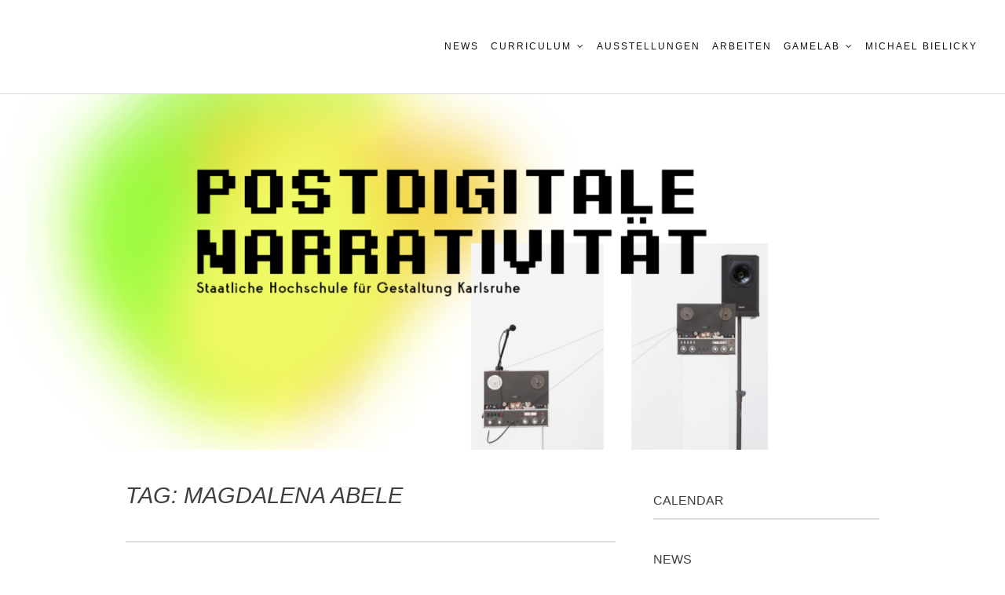

--- FILE ---
content_type: text/html; charset=UTF-8
request_url: https://infoart.hfg-karlsruhe.de/tag/magdalena_abele/
body_size: 8134
content:
<!DOCTYPE html>
<html lang="en-US">
<head>
<meta charset="UTF-8">
<meta name="viewport" content="width=device-width, initial-scale=1">
<link rel="profile" href="http://gmpg.org/xfn/11">

<title>Magdalena Abele &#8211; Postdigitale Narrativität</title>
<meta name='robots' content='max-image-preview:large' />
<link rel='dns-prefetch' href='//infoart.hfg-karlsruhe.de' />
<link rel='dns-prefetch' href='//fonts.googleapis.com' />
<link rel='dns-prefetch' href='//s.w.org' />
<link rel="alternate" type="application/rss+xml" title="Postdigitale Narrativität &raquo; Feed" href="https://infoart.hfg-karlsruhe.de/feed/" />
<link rel="alternate" type="application/rss+xml" title="Postdigitale Narrativität &raquo; Comments Feed" href="https://infoart.hfg-karlsruhe.de/comments/feed/" />
<link rel="alternate" type="application/rss+xml" title="Postdigitale Narrativität &raquo; Magdalena Abele Tag Feed" href="https://infoart.hfg-karlsruhe.de/tag/magdalena_abele/feed/" />
		<script type="text/javascript">
			window._wpemojiSettings = {"baseUrl":"https:\/\/s.w.org\/images\/core\/emoji\/13.0.1\/72x72\/","ext":".png","svgUrl":"https:\/\/s.w.org\/images\/core\/emoji\/13.0.1\/svg\/","svgExt":".svg","source":{"concatemoji":"https:\/\/infoart.hfg-karlsruhe.de\/wp-includes\/js\/wp-emoji-release.min.js?ver=5.7.14"}};
			!function(e,a,t){var n,r,o,i=a.createElement("canvas"),p=i.getContext&&i.getContext("2d");function s(e,t){var a=String.fromCharCode;p.clearRect(0,0,i.width,i.height),p.fillText(a.apply(this,e),0,0);e=i.toDataURL();return p.clearRect(0,0,i.width,i.height),p.fillText(a.apply(this,t),0,0),e===i.toDataURL()}function c(e){var t=a.createElement("script");t.src=e,t.defer=t.type="text/javascript",a.getElementsByTagName("head")[0].appendChild(t)}for(o=Array("flag","emoji"),t.supports={everything:!0,everythingExceptFlag:!0},r=0;r<o.length;r++)t.supports[o[r]]=function(e){if(!p||!p.fillText)return!1;switch(p.textBaseline="top",p.font="600 32px Arial",e){case"flag":return s([127987,65039,8205,9895,65039],[127987,65039,8203,9895,65039])?!1:!s([55356,56826,55356,56819],[55356,56826,8203,55356,56819])&&!s([55356,57332,56128,56423,56128,56418,56128,56421,56128,56430,56128,56423,56128,56447],[55356,57332,8203,56128,56423,8203,56128,56418,8203,56128,56421,8203,56128,56430,8203,56128,56423,8203,56128,56447]);case"emoji":return!s([55357,56424,8205,55356,57212],[55357,56424,8203,55356,57212])}return!1}(o[r]),t.supports.everything=t.supports.everything&&t.supports[o[r]],"flag"!==o[r]&&(t.supports.everythingExceptFlag=t.supports.everythingExceptFlag&&t.supports[o[r]]);t.supports.everythingExceptFlag=t.supports.everythingExceptFlag&&!t.supports.flag,t.DOMReady=!1,t.readyCallback=function(){t.DOMReady=!0},t.supports.everything||(n=function(){t.readyCallback()},a.addEventListener?(a.addEventListener("DOMContentLoaded",n,!1),e.addEventListener("load",n,!1)):(e.attachEvent("onload",n),a.attachEvent("onreadystatechange",function(){"complete"===a.readyState&&t.readyCallback()})),(n=t.source||{}).concatemoji?c(n.concatemoji):n.wpemoji&&n.twemoji&&(c(n.twemoji),c(n.wpemoji)))}(window,document,window._wpemojiSettings);
		</script>
		<style type="text/css">
img.wp-smiley,
img.emoji {
	display: inline !important;
	border: none !important;
	box-shadow: none !important;
	height: 1em !important;
	width: 1em !important;
	margin: 0 .07em !important;
	vertical-align: -0.1em !important;
	background: none !important;
	padding: 0 !important;
}
</style>
	<link rel='stylesheet' id='wp-block-library-css'  href='https://infoart.hfg-karlsruhe.de/wp-includes/css/dist/block-library/style.min.css?ver=5.7.14' type='text/css' media='all' />
<link rel='stylesheet' id='foundation-lite-style-css'  href='https://infoart.hfg-karlsruhe.de/wp-content/themes/foundation-lite/style.css?ver=5.7.14' type='text/css' media='all' />
<link rel='stylesheet' id='foundation-lite-fonts-css'  href='https://fonts.googleapis.com/css?family=Open%2BSans%3A300%2C400%2C600%2C700%7CLora%3A400%2C400i%2C700&#038;subset=latin%2Clatin-ext' type='text/css' media='all' />
<link rel='stylesheet' id='genericons-neue-css'  href='https://infoart.hfg-karlsruhe.de/wp-content/themes/foundation-lite/assets/fonts/genericons/Genericons-Neue.css?ver=20151215' type='text/css' media='all' />
<link rel='stylesheet' id='font-awesome-css'  href='https://infoart.hfg-karlsruhe.de/wp-content/themes/foundation-lite/assets/fonts/fontawesome/css/font-awesome.css?ver=20151215' type='text/css' media='all' />
<link rel='stylesheet' id='simcal-qtip-css'  href='https://infoart.hfg-karlsruhe.de/wp-content/plugins/google-calendar-events/assets/css/vendor/jquery.qtip.min.css?ver=3.1.36' type='text/css' media='all' />
<link rel='stylesheet' id='simcal-default-calendar-grid-css'  href='https://infoart.hfg-karlsruhe.de/wp-content/plugins/google-calendar-events/assets/css/default-calendar-grid.min.css?ver=3.1.36' type='text/css' media='all' />
<link rel='stylesheet' id='simcal-default-calendar-list-css'  href='https://infoart.hfg-karlsruhe.de/wp-content/plugins/google-calendar-events/assets/css/default-calendar-list.min.css?ver=3.1.36' type='text/css' media='all' />
<script type='text/javascript' src='https://infoart.hfg-karlsruhe.de/wp-includes/js/jquery/jquery.min.js?ver=3.5.1' id='jquery-core-js'></script>
<script type='text/javascript' src='https://infoart.hfg-karlsruhe.de/wp-includes/js/jquery/jquery-migrate.min.js?ver=3.3.2' id='jquery-migrate-js'></script>
<link rel="https://api.w.org/" href="https://infoart.hfg-karlsruhe.de/wp-json/" /><link rel="alternate" type="application/json" href="https://infoart.hfg-karlsruhe.de/wp-json/wp/v2/tags/26" /><link rel="EditURI" type="application/rsd+xml" title="RSD" href="https://infoart.hfg-karlsruhe.de/xmlrpc.php?rsd" />
<link rel="wlwmanifest" type="application/wlwmanifest+xml" href="https://infoart.hfg-karlsruhe.de/wp-includes/wlwmanifest.xml" /> 
<meta name="generator" content="WordPress 5.7.14" />
<style>
		#category-posts-6-internal ul {padding: 0;}
#category-posts-6-internal .cat-post-item img {max-width: initial; max-height: initial; margin: initial;}
#category-posts-6-internal .cat-post-author {margin-bottom: 0;}
#category-posts-6-internal .cat-post-thumbnail {margin: 5px 10px 5px 0;}
#category-posts-6-internal .cat-post-item:before {content: ""; clear: both;}
#category-posts-6-internal .cat-post-excerpt-more {display: inline-block;}
#category-posts-6-internal .cat-post-item {list-style: none; margin: 3px 0 10px; padding: 3px 0;}
#category-posts-6-internal .cat-post-current .cat-post-title {font-weight: bold; text-transform: uppercase;}
#category-posts-6-internal [class*=cat-post-tax] {font-size: 0.85em;}
#category-posts-6-internal [class*=cat-post-tax] * {display:inline-block;}
#category-posts-6-internal .cat-post-item:after {content: ""; display: table;	clear: both;}
#category-posts-6-internal .cat-post-item .cat-post-title {overflow: hidden;text-overflow: ellipsis;white-space: initial;display: -webkit-box;-webkit-line-clamp: 2;-webkit-box-orient: vertical;padding-bottom: 0 !important;}
#category-posts-6-internal .cat-post-item:after {content: ""; display: table;	clear: both;}
#category-posts-6-internal .cat-post-thumbnail {display:block; float:left; margin:5px 10px 5px 0;}
#category-posts-6-internal .cat-post-crop {overflow:hidden;display:block;}
#category-posts-6-internal p {margin:5px 0 0 0}
#category-posts-6-internal li > div {margin:5px 0 0 0; clear:both;}
#category-posts-6-internal .dashicons {vertical-align:middle;}
#category-posts-6-internal .cat-post-thumbnail .cat-post-crop img {height: 330px;}
#category-posts-6-internal .cat-post-thumbnail .cat-post-crop img {object-fit: cover; max-width: 100%; display: block;}
#category-posts-6-internal .cat-post-thumbnail .cat-post-crop-not-supported img {width: 100%;}
#category-posts-6-internal .cat-post-thumbnail {max-width:100%;}
#category-posts-6-internal .cat-post-item img {margin: initial;}
#category-posts-6-internal .cat-post-scale img {margin: initial; padding-bottom: 0 !important; -webkit-transition: all 0.3s ease; -moz-transition: all 0.3s ease; -ms-transition: all 0.3s ease; -o-transition: all 0.3s ease; transition: all 0.3s ease;}
#category-posts-6-internal .cat-post-scale:hover img {-webkit-transform: scale(1.1, 1.1); -ms-transform: scale(1.1, 1.1); transform: scale(1.1, 1.1);}
</style>
			<style type="text/css">
			.site-title a,
		.site-description {
			color: #ffffff;
		}
		</style>
	</head>

<body class="archive tag tag-magdalena_abele tag-26 group-blog hfeed">
<div id="page" class="site">
	<a class="skip-link screen-reader-text" href="#content">Skip to content</a>

	<header id="masthead" class="site-header">
		<div class="header-wrap">
			<div class="site-branding">
				<h1 class="site-title"><a href="https://infoart.hfg-karlsruhe.de/" rel="home">Postdigitale Narrativität</a></h1>

									<h2 class="site-description">Staatliche Hochschule für Gestaltung Karlsruhe</h2>
							</div><!-- .site-branding -->

			<div class="nav-wrap">
				<nav id="site-navigation" class="main-navigation" role="navigation">
					<button class="menu-toggle" aria-controls="primary-menu" aria-expanded="false">Menu</button>
					<div class="menu-main-container"><ul id="primary-menu" class="menu"><li id="menu-item-1296" class="menu-item menu-item-type-taxonomy menu-item-object-category menu-item-1296"><a href="https://infoart.hfg-karlsruhe.de/category/news/">News</a></li>
<li id="menu-item-1851" class="menu-item menu-item-type-taxonomy menu-item-object-category menu-item-has-children menu-item-1851"><a href="https://infoart.hfg-karlsruhe.de/category/curriculum/">Curriculum</a>
<ul class="sub-menu">
	<li id="menu-item-1853" class="menu-item menu-item-type-taxonomy menu-item-object-category menu-item-1853"><a href="https://infoart.hfg-karlsruhe.de/category/curriculum/talks/">Talks</a></li>
	<li id="menu-item-1852" class="menu-item menu-item-type-taxonomy menu-item-object-category menu-item-1852"><a href="https://infoart.hfg-karlsruhe.de/category/curriculum/seminars/">Seminars</a></li>
	<li id="menu-item-1854" class="menu-item menu-item-type-taxonomy menu-item-object-category menu-item-1854"><a href="https://infoart.hfg-karlsruhe.de/category/curriculum/workshops/">Workshops</a></li>
	<li id="menu-item-1468" class="menu-item menu-item-type-taxonomy menu-item-object-category menu-item-1468"><a href="https://infoart.hfg-karlsruhe.de/category/events/">Events</a></li>
</ul>
</li>
<li id="menu-item-1469" class="menu-item menu-item-type-taxonomy menu-item-object-category menu-item-1469"><a href="https://infoart.hfg-karlsruhe.de/category/ausstellungen/">Ausstellungen</a></li>
<li id="menu-item-1470" class="menu-item menu-item-type-taxonomy menu-item-object-category menu-item-1470"><a href="https://infoart.hfg-karlsruhe.de/category/arbeiten/">Arbeiten</a></li>
<li id="menu-item-1535" class="menu-item menu-item-type-taxonomy menu-item-object-category menu-item-has-children menu-item-1535"><a href="https://infoart.hfg-karlsruhe.de/category/gamelab/news-gamelab/">Gamelab</a>
<ul class="sub-menu">
	<li id="menu-item-1491" class="menu-item menu-item-type-post_type menu-item-object-page menu-item-1491"><a href="https://infoart.hfg-karlsruhe.de/gamelab/">Mission Statement</a></li>
</ul>
</li>
<li id="menu-item-1485" class="menu-item menu-item-type-custom menu-item-object-custom menu-item-1485"><a href="https://www.bielicky.net/">Michael Bielicky</a></li>
</ul></div>				</nav><!-- #site-navigation -->
			</div><!-- .nav-wrap -->
		</div><!-- .header-wrap -->

					<div class="header-image">
				<img src="https://infoart.hfg-karlsruhe.de/wp-content/uploads/2021/05/cropped-cropped-postdigitale-narrative.png" width="1440" height="510" alt="Postdigitale Narrativität" srcset="https://infoart.hfg-karlsruhe.de/wp-content/uploads/2021/05/cropped-cropped-postdigitale-narrative.png 1440w, https://infoart.hfg-karlsruhe.de/wp-content/uploads/2021/05/cropped-cropped-postdigitale-narrative-300x106.png 300w, https://infoart.hfg-karlsruhe.de/wp-content/uploads/2021/05/cropped-cropped-postdigitale-narrative-750x266.png 750w" sizes="(max-width: 1440px) 100vw, 1440px" />			</div><!-- .header-image -->
			</header><!-- #masthead -->

	<div id="content" class="site-content">

<div class="wrap">

	<div id="primary" class="content-area">
		<main id="main" class="site-main" role="main">

		
			<header class="page-header">
				<h1 class="page-title">Tag: <span>Magdalena Abele</span></h1>			</header><!-- .page-header -->

			
<article id="post-311" class="post-wrap post-311 post type-post status-publish format-standard has-post-thumbnail hentry category-news tag-4 tag-achim_weinpel tag-andreas_rentschler tag-ausstellung tag-benjamin_bartosch tag-benjamin_matzek tag-christian_claus tag-ilda_kim tag-jan_cordes tag-jens_stober tag-kristoph_lai tag-magdalena_abele tag-marianne_schmidt tag-michael_rentschler tag-oskar_klinkhammer tag-thomas_khn tag-yvette_pistor">
			<div class="blog-featured">
			<a href="https://infoart.hfg-karlsruhe.de/infoart-2009-inside/" rel="bookmark">
				<img width="825" height="330" src="https://infoart.hfg-karlsruhe.de/wp-content/uploads/2012/02/Inside-finished.png" class="attachment-foundation-lite-blog-thumbnail size-foundation-lite-blog-thumbnail wp-post-image" alt="" loading="lazy" srcset="https://infoart.hfg-karlsruhe.de/wp-content/uploads/2012/02/Inside-finished.png 825w, https://infoart.hfg-karlsruhe.de/wp-content/uploads/2012/02/Inside-finished-300x120.png 300w, https://infoart.hfg-karlsruhe.de/wp-content/uploads/2012/02/Inside-finished-750x300.png 750w" sizes="(max-width: 825px) 100vw, 825px" />			</a>
		</div>
	
	<header class="entry-header">
		<h1 class="entry-title"><a href="https://infoart.hfg-karlsruhe.de/infoart-2009-inside/" rel="bookmark">InfoArt 2009 &#8211; Outside &#8211; Inside</a></h1>
				<div class="entry-meta">
			<span class="posted-on">Posted on <a href="https://infoart.hfg-karlsruhe.de/infoart-2009-inside/" rel="bookmark"><time class="entry-date published" datetime="2012-02-28T08:53:12+00:00">February 28, 2012</time><time class="updated" datetime="2018-05-16T07:13:51+00:00">May 16, 2018</time></a></span>		</div><!-- .entry-meta -->
			</header><!-- .entry-header -->

	<div class="entry-content">
		<p>Der zweite Teil des Ausstellungsprojektes<span style="color: #cc2fcc;"><strong> &#8220;outside- inside&#8221;</strong></span> fand im Rahmen der<span style="color: #cc2fcc;"> &#8220;Sommerloch&#8221; &#8211; Ausstellung &#8217;09</span> an der HfG Karlsruhe statt.</p>
<p>Vom <span style="color: #cc2fcc;"><strong>15.-19. Juli</strong></span> wurden zahlreiche Arbeiten aus dem Fachbereich MK/digitale Medien/infoart gezeigt. Die Möglichkeiten der Präsentation digitaler, insbesonders ephemerer, zeitbasierter Medienkunst im Innenraum sollte dabei eingehend untersucht werden. Die Bandbreite der gezeigten Arbeiten reichte von interaktiven Medienarbeiten, die sich teils spielerisch mit ernsthaften Themen, wie der täglichen Datenflut oder der Flüchtlingsproblematik auseinandersetzten (Jens Stober), über konzeptuelle Arbeiten, die das Freizeitverhalten der Massen untersuchten (Achim Weinpel: &#8220;heute findet keine Party statt&#8221;), bis zu medial gestützter Performance-Kunst (Christian Claus &#8220;shooting pixels&#8221;). Auch der &#8220;visual cube&#8221;, eine dynamische Lichtskulptur aus 1000 farbigen LEDs, die in einer dreidimensionalen Kubusmatrix angeordnet sind, war eine besondere Attraktion (<span style="text-decoration: underline; color: #cc2fcc;"><a style="color: #cc2fcc; text-decoration: underline;" title="www.visualcube.org/1e3" href="http://www.visualcube.org/1e3">www.visualcube.org/1e3</a></span>).</p>
<p><span style="color: #cc2fcc;"><strong>Es nahmen teil:</strong></span> Magdalena Abele, Benjamin Bartosch, Achim Weinpel, Thomas Kühn, Jens Stober, Benjamin Matzek, Michael Rentschler, Andreas Rentschler, Ilda Kim, Christian Claus, Marianne Schmidt, Yvette Pistor, Kristoph Lai, Oskar Klinkhammer, Jan Cordes</p>
<p><span style="color: #cc2fcc;"><strong>Organisation &amp; Pressearbeit:</strong></span> Prof. Michael Bielicky, Marianne Schmidt, Johannes Kersting</p>
<p><span style="color: #cc2fcc;"><strong>Fotos:</strong></span> Johannes Kersting</p>
<p>_ _ _ _ _ _ _ _ _</p>
<p><em>    English version</em></p>
<p>The second part of the exhibition project<span style="color: #cc2fcc;"><strong> &#8220;outside-inside&#8221;</strong></span> took place during the <span style="color: #cc2fcc;">&#8220;Sommerloch&#8221; exhibition &#8217;09</span> at the University of Arts and Design Karlsruhe.</p>
<p>From 15th till 19th July many works from the Department of Media Arts/Digital Media/InfoArt were shown. The possibilities of presenting digital, especially ephemeral, time-based media art in the interior was to be examined in detail. The range of works on display ranged from interactive media works, which partly dealt playfully with serious topics, like the daily flood of data or the refugee problem (Jens Stober), on conceptual work, which examined the leisure habits of the masses (Achim Weinpel: &#8220;Today there is no party&#8221;), to media based performance art (Christian Claus &#8220;shooting pixels&#8221;). The &#8220;visual cube&#8221;, a dynamic light sculpture made out of 1000 colored LEDs that are arranged in a three dimensional cube matrix, was a special attraction (<span style="text-decoration: underline; color: #cc2fcc;"><a style="color: #cc2fcc; text-decoration: underline;" href="http://www.visualcube.org/1e3" target="_blank">www.visualcube.org/1e3</a></span>).</p>
<p><span style="color: #cc2fcc;"><strong>Participants were:</strong></span> Magdalena Abele, Benjamin Bartosch, Achim Weinpel, Thomas Kühn, Jens Stober, Benjamin Matzek, Michael Rentschler, Andreas Rentschler, Ilda Kim, Christian Claus, Marianne Schmidt, Yvette Pistor, Kristoph Lai, Oskar Klinkhammer, Jan Cordes</p>
<p><span style="color: #cc2fcc;"><strong>Organisation &amp; Public Relations:</strong></span> Prof. Michael Bielicky, Marianne Schmidt, Johannes Kersting</p>
<p><span style="color: #cc2fcc;"><strong>Fotos:</strong> </span>Johannes Kersting</p>
	</div><!-- .entry-content -->

	</article><!-- #post-## -->

		</main><!-- #main -->
	</div><!-- #primary -->

	
<aside id="secondary" class="widget-area" role="complementary">
	<section id="gce_widget-2" class="widget widget_gce_widget"><h2 class="widget-title">Calendar</h2></section><section id="category-posts-6" class="widget cat-post-widget"><h2 class="widget-title">News</h2><ul id="category-posts-6-internal" class="category-posts-internal">
<li class='cat-post-item'><div><a class="cat-post-title" href="https://infoart.hfg-karlsruhe.de/seminare-wintersemester-22-23/" rel="bookmark">Seminare Wintersemester 22/23</a></div></li><li class='cat-post-item'><div><a class="cat-post-title" href="https://infoart.hfg-karlsruhe.de/seminare-sommerstemester-2022/" rel="bookmark">Seminare Sommerstemester 2022</a></div></li><li class='cat-post-item'><div><a class="cat-post-title" href="https://infoart.hfg-karlsruhe.de/gopublic-2/" rel="bookmark">GoPublic!</a></div></li><li class='cat-post-item'><div><a class="cat-post-title" href="https://infoart.hfg-karlsruhe.de/gopublic-ghost-on-the-wall/" rel="bookmark">GoPublic! Ghost on the Wall</a></div></li><li class='cat-post-item'><div><a class="cat-post-title" href="https://infoart.hfg-karlsruhe.de/global-game-jam-2022/" rel="bookmark">Global Game Jam 2022</a></div></li></ul>
</section></aside><!-- #secondary -->

</div><!-- .wrap -->


	</div><!-- #content -->

	</div><!-- #page -->

	<footer id="colophon" class="site-footer" role="contentinfo">
					<nav id="social-navigation" class="social-links">
				<div class="menu-footer-container"><ul id="menu-footer" class="menu"><li id="menu-item-1573" class="menu-item menu-item-type-post_type menu-item-object-page menu-item-1573"><a href="https://infoart.hfg-karlsruhe.de/impressum/"><span class="screen-reader-text">Impressum</span></a></li>
</ul></div>			</nav><!-- .social-navigation -->
		
		<div class="site-info">
			<a href="https://wordpress.org/">Proudly powered by WordPress</a>.
			Foundation by <a href="https://devport.net/">DevPort</a>.		</div><!-- .site-info -->
	</footer><!-- #colophon -->

<script type='text/javascript' src='https://infoart.hfg-karlsruhe.de/wp-content/themes/foundation-lite/assets/js/navigation.js?ver=20151215' id='foundation-lite-navigation-js'></script>
<script type='text/javascript' src='https://infoart.hfg-karlsruhe.de/wp-content/themes/foundation-lite/assets/js/foundation-lite.js?ver=20151215' id='foundation-lite-functions-js'></script>
<script type='text/javascript' src='https://infoart.hfg-karlsruhe.de/wp-content/themes/foundation-lite/assets/js/skip-link-focus-fix.js?ver=20151215' id='foundation-lite-skip-link-focus-fix-js'></script>
<script type='text/javascript' src='https://infoart.hfg-karlsruhe.de/wp-content/plugins/google-calendar-events/assets/js/vendor/jquery.qtip.min.js?ver=3.1.36' id='simcal-qtip-js'></script>
<script type='text/javascript' src='https://infoart.hfg-karlsruhe.de/wp-content/plugins/google-calendar-events/assets/js/vendor/moment.min.js?ver=3.1.36' id='simcal-fullcal-moment-js'></script>
<script type='text/javascript' src='https://infoart.hfg-karlsruhe.de/wp-content/plugins/google-calendar-events/assets/js/vendor/moment-timezone-with-data.min.js?ver=3.1.36' id='simcal-moment-timezone-js'></script>
<script type='text/javascript' id='simcal-default-calendar-js-extra'>
/* <![CDATA[ */
var simcal_default_calendar = {"ajax_url":"\/wp-admin\/admin-ajax.php","nonce":"f99d8d7dff","locale":"en_US","text_dir":"ltr","months":{"full":["January","February","March","April","May","June","July","August","September","October","November","December"],"short":["Jan","Feb","Mar","Apr","May","Jun","Jul","Aug","Sep","Oct","Nov","Dec"]},"days":{"full":["Sunday","Monday","Tuesday","Wednesday","Thursday","Friday","Saturday"],"short":["Sun","Mon","Tue","Wed","Thu","Fri","Sat"]},"meridiem":{"AM":"AM","am":"am","PM":"PM","pm":"pm"}};
/* ]]> */
</script>
<script type='text/javascript' src='https://infoart.hfg-karlsruhe.de/wp-content/plugins/google-calendar-events/assets/js/default-calendar.min.js?ver=3.1.36' id='simcal-default-calendar-js'></script>
<script type='text/javascript' src='https://infoart.hfg-karlsruhe.de/wp-content/plugins/google-calendar-events/assets/js/vendor/imagesloaded.pkgd.min.js?ver=3.1.36' id='simplecalendar-imagesloaded-js'></script>
<script type='text/javascript' src='https://infoart.hfg-karlsruhe.de/wp-includes/js/wp-embed.min.js?ver=5.7.14' id='wp-embed-js'></script>
<script>"undefined"!=typeof jQuery&&jQuery(document).ready(function(){"objectFit"in document.documentElement.style==!1&&(jQuery(".cat-post-item figure").removeClass("cat-post-crop"),jQuery(".cat-post-item figure").addClass("cat-post-crop-not-supported")),(document.documentMode||/Edge/.test(navigator.userAgent))&&(jQuery(".cat-post-item figure img").height("+=1"),window.setTimeout(function(){jQuery(".cat-post-item figure img").height("-=1")},0))});</script>		<script type="text/javascript">
			if (typeof jQuery !== 'undefined') {

				var cat_posts_namespace              = window.cat_posts_namespace || {};
				cat_posts_namespace.layout_wrap_text = cat_posts_namespace.layout_wrap_text || {};
				cat_posts_namespace.layout_img_size  = cat_posts_namespace.layout_img_size || {};

				cat_posts_namespace.layout_wrap_text = {
					
					preWrap : function (widget) {
						// var _widget = jQuery(widget);
						jQuery(widget).find('.cat-post-item').each(function(){
							var _that = jQuery(this);
							_that.find('p.cpwp-excerpt-text').addClass('cpwp-wrap-text');
							_that.find('p.cpwp-excerpt-text').closest('div').wrap('<div class="cpwp-wrap-text-stage"></div>');;
						});
						return;
					},
					
					add : function(_this){
						var _that = jQuery(_this);
						if (_that.find('p.cpwp-excerpt-text').height() < _that.find('.cat-post-thumbnail').height()) { 
							_that.find('p.cpwp-excerpt-text').closest('.cpwp-wrap-text-stage').removeClass( "cpwp-wrap-text" );
							_that.find('p.cpwp-excerpt-text').addClass( "cpwp-wrap-text" ); 
						}else{ 
							_that.find('p.cpwp-excerpt-text').removeClass( "cpwp-wrap-text" );
							_that.find('p.cpwp-excerpt-text').closest('.cpwp-wrap-text-stage').addClass( "cpwp-wrap-text" ); 
						}
						return;
					},
					
					handleLazyLoading : function(_this) {
						var width = jQuery(_this).find('img').width();
						
						if( 0 !== width ){
							cat_posts_namespace.layout_wrap_text.add(_this);
						} else {
							jQuery(_this).find('img').one("load", function(){
								cat_posts_namespace.layout_wrap_text.add(_this);
							});
						}
						return;
					},
					
					setClass : function (widget) {
						// var _widget = jQuery(widget);
						jQuery(widget).find('.cat-post-item').each(function(){
							cat_posts_namespace.layout_wrap_text.handleLazyLoading(this);
						});
						return;
					}
				}
				cat_posts_namespace.layout_img_size = {
					
					replace : function(_this){
						var _that = jQuery(_this),
						resp_w = _that.width(),
						resp_h = _that.height(),
						orig_w = _that.data('cat-posts-width'),
						orig_h = _that.data('cat-posts-height');
						
						if( resp_w < orig_w ){
							_that.height( resp_w * orig_h / orig_w );
						} else {
							_that.height( '' );
						}
						return;
					},
					
					handleLazyLoading : function(_this) {
						var width = jQuery(_this).width();
						
						if( 0 !== width ){
							cat_posts_namespace.layout_img_size.replace(_this);
						} else {
							jQuery(_this).one("load", function(){
								cat_posts_namespace.layout_img_size.replace(_this);
							});
						}
						return;
					},
					setHeight : function (widget) {
						jQuery(widget).find('.cat-post-item img').each(function(){
							cat_posts_namespace.layout_img_size.handleLazyLoading(this);
						});
						return;
					}
				}

				jQuery( document ).ready(function () {
					var widget = jQuery('#category-posts-6-internal');

					
					cat_posts_namespace.layout_wrap_text.preWrap(widget);

					
					jQuery(window).on('load resize', function() {
						cat_posts_namespace.layout_wrap_text.setClass(widget);
						
						
							cat_posts_namespace.layout_img_size.setHeight(widget);
						
					});
				});
			}
		</script>
		
</body>
</html>
